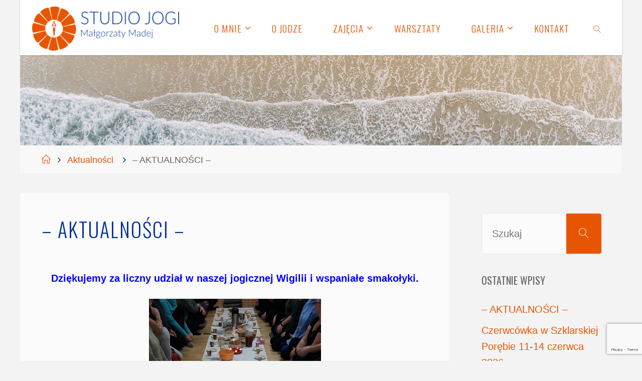

--- FILE ---
content_type: text/html; charset=utf-8
request_url: https://www.google.com/recaptcha/api2/anchor?ar=1&k=6LdBgrkcAAAAAAaDCHC4YWwFwxGN4ZapzrDth49u&co=aHR0cHM6Ly9tYWRlai5vcG9sZS5wbDo0NDM.&hl=en&v=PoyoqOPhxBO7pBk68S4YbpHZ&size=invisible&anchor-ms=20000&execute-ms=30000&cb=pojpa48g6lvh
body_size: 48644
content:
<!DOCTYPE HTML><html dir="ltr" lang="en"><head><meta http-equiv="Content-Type" content="text/html; charset=UTF-8">
<meta http-equiv="X-UA-Compatible" content="IE=edge">
<title>reCAPTCHA</title>
<style type="text/css">
/* cyrillic-ext */
@font-face {
  font-family: 'Roboto';
  font-style: normal;
  font-weight: 400;
  font-stretch: 100%;
  src: url(//fonts.gstatic.com/s/roboto/v48/KFO7CnqEu92Fr1ME7kSn66aGLdTylUAMa3GUBHMdazTgWw.woff2) format('woff2');
  unicode-range: U+0460-052F, U+1C80-1C8A, U+20B4, U+2DE0-2DFF, U+A640-A69F, U+FE2E-FE2F;
}
/* cyrillic */
@font-face {
  font-family: 'Roboto';
  font-style: normal;
  font-weight: 400;
  font-stretch: 100%;
  src: url(//fonts.gstatic.com/s/roboto/v48/KFO7CnqEu92Fr1ME7kSn66aGLdTylUAMa3iUBHMdazTgWw.woff2) format('woff2');
  unicode-range: U+0301, U+0400-045F, U+0490-0491, U+04B0-04B1, U+2116;
}
/* greek-ext */
@font-face {
  font-family: 'Roboto';
  font-style: normal;
  font-weight: 400;
  font-stretch: 100%;
  src: url(//fonts.gstatic.com/s/roboto/v48/KFO7CnqEu92Fr1ME7kSn66aGLdTylUAMa3CUBHMdazTgWw.woff2) format('woff2');
  unicode-range: U+1F00-1FFF;
}
/* greek */
@font-face {
  font-family: 'Roboto';
  font-style: normal;
  font-weight: 400;
  font-stretch: 100%;
  src: url(//fonts.gstatic.com/s/roboto/v48/KFO7CnqEu92Fr1ME7kSn66aGLdTylUAMa3-UBHMdazTgWw.woff2) format('woff2');
  unicode-range: U+0370-0377, U+037A-037F, U+0384-038A, U+038C, U+038E-03A1, U+03A3-03FF;
}
/* math */
@font-face {
  font-family: 'Roboto';
  font-style: normal;
  font-weight: 400;
  font-stretch: 100%;
  src: url(//fonts.gstatic.com/s/roboto/v48/KFO7CnqEu92Fr1ME7kSn66aGLdTylUAMawCUBHMdazTgWw.woff2) format('woff2');
  unicode-range: U+0302-0303, U+0305, U+0307-0308, U+0310, U+0312, U+0315, U+031A, U+0326-0327, U+032C, U+032F-0330, U+0332-0333, U+0338, U+033A, U+0346, U+034D, U+0391-03A1, U+03A3-03A9, U+03B1-03C9, U+03D1, U+03D5-03D6, U+03F0-03F1, U+03F4-03F5, U+2016-2017, U+2034-2038, U+203C, U+2040, U+2043, U+2047, U+2050, U+2057, U+205F, U+2070-2071, U+2074-208E, U+2090-209C, U+20D0-20DC, U+20E1, U+20E5-20EF, U+2100-2112, U+2114-2115, U+2117-2121, U+2123-214F, U+2190, U+2192, U+2194-21AE, U+21B0-21E5, U+21F1-21F2, U+21F4-2211, U+2213-2214, U+2216-22FF, U+2308-230B, U+2310, U+2319, U+231C-2321, U+2336-237A, U+237C, U+2395, U+239B-23B7, U+23D0, U+23DC-23E1, U+2474-2475, U+25AF, U+25B3, U+25B7, U+25BD, U+25C1, U+25CA, U+25CC, U+25FB, U+266D-266F, U+27C0-27FF, U+2900-2AFF, U+2B0E-2B11, U+2B30-2B4C, U+2BFE, U+3030, U+FF5B, U+FF5D, U+1D400-1D7FF, U+1EE00-1EEFF;
}
/* symbols */
@font-face {
  font-family: 'Roboto';
  font-style: normal;
  font-weight: 400;
  font-stretch: 100%;
  src: url(//fonts.gstatic.com/s/roboto/v48/KFO7CnqEu92Fr1ME7kSn66aGLdTylUAMaxKUBHMdazTgWw.woff2) format('woff2');
  unicode-range: U+0001-000C, U+000E-001F, U+007F-009F, U+20DD-20E0, U+20E2-20E4, U+2150-218F, U+2190, U+2192, U+2194-2199, U+21AF, U+21E6-21F0, U+21F3, U+2218-2219, U+2299, U+22C4-22C6, U+2300-243F, U+2440-244A, U+2460-24FF, U+25A0-27BF, U+2800-28FF, U+2921-2922, U+2981, U+29BF, U+29EB, U+2B00-2BFF, U+4DC0-4DFF, U+FFF9-FFFB, U+10140-1018E, U+10190-1019C, U+101A0, U+101D0-101FD, U+102E0-102FB, U+10E60-10E7E, U+1D2C0-1D2D3, U+1D2E0-1D37F, U+1F000-1F0FF, U+1F100-1F1AD, U+1F1E6-1F1FF, U+1F30D-1F30F, U+1F315, U+1F31C, U+1F31E, U+1F320-1F32C, U+1F336, U+1F378, U+1F37D, U+1F382, U+1F393-1F39F, U+1F3A7-1F3A8, U+1F3AC-1F3AF, U+1F3C2, U+1F3C4-1F3C6, U+1F3CA-1F3CE, U+1F3D4-1F3E0, U+1F3ED, U+1F3F1-1F3F3, U+1F3F5-1F3F7, U+1F408, U+1F415, U+1F41F, U+1F426, U+1F43F, U+1F441-1F442, U+1F444, U+1F446-1F449, U+1F44C-1F44E, U+1F453, U+1F46A, U+1F47D, U+1F4A3, U+1F4B0, U+1F4B3, U+1F4B9, U+1F4BB, U+1F4BF, U+1F4C8-1F4CB, U+1F4D6, U+1F4DA, U+1F4DF, U+1F4E3-1F4E6, U+1F4EA-1F4ED, U+1F4F7, U+1F4F9-1F4FB, U+1F4FD-1F4FE, U+1F503, U+1F507-1F50B, U+1F50D, U+1F512-1F513, U+1F53E-1F54A, U+1F54F-1F5FA, U+1F610, U+1F650-1F67F, U+1F687, U+1F68D, U+1F691, U+1F694, U+1F698, U+1F6AD, U+1F6B2, U+1F6B9-1F6BA, U+1F6BC, U+1F6C6-1F6CF, U+1F6D3-1F6D7, U+1F6E0-1F6EA, U+1F6F0-1F6F3, U+1F6F7-1F6FC, U+1F700-1F7FF, U+1F800-1F80B, U+1F810-1F847, U+1F850-1F859, U+1F860-1F887, U+1F890-1F8AD, U+1F8B0-1F8BB, U+1F8C0-1F8C1, U+1F900-1F90B, U+1F93B, U+1F946, U+1F984, U+1F996, U+1F9E9, U+1FA00-1FA6F, U+1FA70-1FA7C, U+1FA80-1FA89, U+1FA8F-1FAC6, U+1FACE-1FADC, U+1FADF-1FAE9, U+1FAF0-1FAF8, U+1FB00-1FBFF;
}
/* vietnamese */
@font-face {
  font-family: 'Roboto';
  font-style: normal;
  font-weight: 400;
  font-stretch: 100%;
  src: url(//fonts.gstatic.com/s/roboto/v48/KFO7CnqEu92Fr1ME7kSn66aGLdTylUAMa3OUBHMdazTgWw.woff2) format('woff2');
  unicode-range: U+0102-0103, U+0110-0111, U+0128-0129, U+0168-0169, U+01A0-01A1, U+01AF-01B0, U+0300-0301, U+0303-0304, U+0308-0309, U+0323, U+0329, U+1EA0-1EF9, U+20AB;
}
/* latin-ext */
@font-face {
  font-family: 'Roboto';
  font-style: normal;
  font-weight: 400;
  font-stretch: 100%;
  src: url(//fonts.gstatic.com/s/roboto/v48/KFO7CnqEu92Fr1ME7kSn66aGLdTylUAMa3KUBHMdazTgWw.woff2) format('woff2');
  unicode-range: U+0100-02BA, U+02BD-02C5, U+02C7-02CC, U+02CE-02D7, U+02DD-02FF, U+0304, U+0308, U+0329, U+1D00-1DBF, U+1E00-1E9F, U+1EF2-1EFF, U+2020, U+20A0-20AB, U+20AD-20C0, U+2113, U+2C60-2C7F, U+A720-A7FF;
}
/* latin */
@font-face {
  font-family: 'Roboto';
  font-style: normal;
  font-weight: 400;
  font-stretch: 100%;
  src: url(//fonts.gstatic.com/s/roboto/v48/KFO7CnqEu92Fr1ME7kSn66aGLdTylUAMa3yUBHMdazQ.woff2) format('woff2');
  unicode-range: U+0000-00FF, U+0131, U+0152-0153, U+02BB-02BC, U+02C6, U+02DA, U+02DC, U+0304, U+0308, U+0329, U+2000-206F, U+20AC, U+2122, U+2191, U+2193, U+2212, U+2215, U+FEFF, U+FFFD;
}
/* cyrillic-ext */
@font-face {
  font-family: 'Roboto';
  font-style: normal;
  font-weight: 500;
  font-stretch: 100%;
  src: url(//fonts.gstatic.com/s/roboto/v48/KFO7CnqEu92Fr1ME7kSn66aGLdTylUAMa3GUBHMdazTgWw.woff2) format('woff2');
  unicode-range: U+0460-052F, U+1C80-1C8A, U+20B4, U+2DE0-2DFF, U+A640-A69F, U+FE2E-FE2F;
}
/* cyrillic */
@font-face {
  font-family: 'Roboto';
  font-style: normal;
  font-weight: 500;
  font-stretch: 100%;
  src: url(//fonts.gstatic.com/s/roboto/v48/KFO7CnqEu92Fr1ME7kSn66aGLdTylUAMa3iUBHMdazTgWw.woff2) format('woff2');
  unicode-range: U+0301, U+0400-045F, U+0490-0491, U+04B0-04B1, U+2116;
}
/* greek-ext */
@font-face {
  font-family: 'Roboto';
  font-style: normal;
  font-weight: 500;
  font-stretch: 100%;
  src: url(//fonts.gstatic.com/s/roboto/v48/KFO7CnqEu92Fr1ME7kSn66aGLdTylUAMa3CUBHMdazTgWw.woff2) format('woff2');
  unicode-range: U+1F00-1FFF;
}
/* greek */
@font-face {
  font-family: 'Roboto';
  font-style: normal;
  font-weight: 500;
  font-stretch: 100%;
  src: url(//fonts.gstatic.com/s/roboto/v48/KFO7CnqEu92Fr1ME7kSn66aGLdTylUAMa3-UBHMdazTgWw.woff2) format('woff2');
  unicode-range: U+0370-0377, U+037A-037F, U+0384-038A, U+038C, U+038E-03A1, U+03A3-03FF;
}
/* math */
@font-face {
  font-family: 'Roboto';
  font-style: normal;
  font-weight: 500;
  font-stretch: 100%;
  src: url(//fonts.gstatic.com/s/roboto/v48/KFO7CnqEu92Fr1ME7kSn66aGLdTylUAMawCUBHMdazTgWw.woff2) format('woff2');
  unicode-range: U+0302-0303, U+0305, U+0307-0308, U+0310, U+0312, U+0315, U+031A, U+0326-0327, U+032C, U+032F-0330, U+0332-0333, U+0338, U+033A, U+0346, U+034D, U+0391-03A1, U+03A3-03A9, U+03B1-03C9, U+03D1, U+03D5-03D6, U+03F0-03F1, U+03F4-03F5, U+2016-2017, U+2034-2038, U+203C, U+2040, U+2043, U+2047, U+2050, U+2057, U+205F, U+2070-2071, U+2074-208E, U+2090-209C, U+20D0-20DC, U+20E1, U+20E5-20EF, U+2100-2112, U+2114-2115, U+2117-2121, U+2123-214F, U+2190, U+2192, U+2194-21AE, U+21B0-21E5, U+21F1-21F2, U+21F4-2211, U+2213-2214, U+2216-22FF, U+2308-230B, U+2310, U+2319, U+231C-2321, U+2336-237A, U+237C, U+2395, U+239B-23B7, U+23D0, U+23DC-23E1, U+2474-2475, U+25AF, U+25B3, U+25B7, U+25BD, U+25C1, U+25CA, U+25CC, U+25FB, U+266D-266F, U+27C0-27FF, U+2900-2AFF, U+2B0E-2B11, U+2B30-2B4C, U+2BFE, U+3030, U+FF5B, U+FF5D, U+1D400-1D7FF, U+1EE00-1EEFF;
}
/* symbols */
@font-face {
  font-family: 'Roboto';
  font-style: normal;
  font-weight: 500;
  font-stretch: 100%;
  src: url(//fonts.gstatic.com/s/roboto/v48/KFO7CnqEu92Fr1ME7kSn66aGLdTylUAMaxKUBHMdazTgWw.woff2) format('woff2');
  unicode-range: U+0001-000C, U+000E-001F, U+007F-009F, U+20DD-20E0, U+20E2-20E4, U+2150-218F, U+2190, U+2192, U+2194-2199, U+21AF, U+21E6-21F0, U+21F3, U+2218-2219, U+2299, U+22C4-22C6, U+2300-243F, U+2440-244A, U+2460-24FF, U+25A0-27BF, U+2800-28FF, U+2921-2922, U+2981, U+29BF, U+29EB, U+2B00-2BFF, U+4DC0-4DFF, U+FFF9-FFFB, U+10140-1018E, U+10190-1019C, U+101A0, U+101D0-101FD, U+102E0-102FB, U+10E60-10E7E, U+1D2C0-1D2D3, U+1D2E0-1D37F, U+1F000-1F0FF, U+1F100-1F1AD, U+1F1E6-1F1FF, U+1F30D-1F30F, U+1F315, U+1F31C, U+1F31E, U+1F320-1F32C, U+1F336, U+1F378, U+1F37D, U+1F382, U+1F393-1F39F, U+1F3A7-1F3A8, U+1F3AC-1F3AF, U+1F3C2, U+1F3C4-1F3C6, U+1F3CA-1F3CE, U+1F3D4-1F3E0, U+1F3ED, U+1F3F1-1F3F3, U+1F3F5-1F3F7, U+1F408, U+1F415, U+1F41F, U+1F426, U+1F43F, U+1F441-1F442, U+1F444, U+1F446-1F449, U+1F44C-1F44E, U+1F453, U+1F46A, U+1F47D, U+1F4A3, U+1F4B0, U+1F4B3, U+1F4B9, U+1F4BB, U+1F4BF, U+1F4C8-1F4CB, U+1F4D6, U+1F4DA, U+1F4DF, U+1F4E3-1F4E6, U+1F4EA-1F4ED, U+1F4F7, U+1F4F9-1F4FB, U+1F4FD-1F4FE, U+1F503, U+1F507-1F50B, U+1F50D, U+1F512-1F513, U+1F53E-1F54A, U+1F54F-1F5FA, U+1F610, U+1F650-1F67F, U+1F687, U+1F68D, U+1F691, U+1F694, U+1F698, U+1F6AD, U+1F6B2, U+1F6B9-1F6BA, U+1F6BC, U+1F6C6-1F6CF, U+1F6D3-1F6D7, U+1F6E0-1F6EA, U+1F6F0-1F6F3, U+1F6F7-1F6FC, U+1F700-1F7FF, U+1F800-1F80B, U+1F810-1F847, U+1F850-1F859, U+1F860-1F887, U+1F890-1F8AD, U+1F8B0-1F8BB, U+1F8C0-1F8C1, U+1F900-1F90B, U+1F93B, U+1F946, U+1F984, U+1F996, U+1F9E9, U+1FA00-1FA6F, U+1FA70-1FA7C, U+1FA80-1FA89, U+1FA8F-1FAC6, U+1FACE-1FADC, U+1FADF-1FAE9, U+1FAF0-1FAF8, U+1FB00-1FBFF;
}
/* vietnamese */
@font-face {
  font-family: 'Roboto';
  font-style: normal;
  font-weight: 500;
  font-stretch: 100%;
  src: url(//fonts.gstatic.com/s/roboto/v48/KFO7CnqEu92Fr1ME7kSn66aGLdTylUAMa3OUBHMdazTgWw.woff2) format('woff2');
  unicode-range: U+0102-0103, U+0110-0111, U+0128-0129, U+0168-0169, U+01A0-01A1, U+01AF-01B0, U+0300-0301, U+0303-0304, U+0308-0309, U+0323, U+0329, U+1EA0-1EF9, U+20AB;
}
/* latin-ext */
@font-face {
  font-family: 'Roboto';
  font-style: normal;
  font-weight: 500;
  font-stretch: 100%;
  src: url(//fonts.gstatic.com/s/roboto/v48/KFO7CnqEu92Fr1ME7kSn66aGLdTylUAMa3KUBHMdazTgWw.woff2) format('woff2');
  unicode-range: U+0100-02BA, U+02BD-02C5, U+02C7-02CC, U+02CE-02D7, U+02DD-02FF, U+0304, U+0308, U+0329, U+1D00-1DBF, U+1E00-1E9F, U+1EF2-1EFF, U+2020, U+20A0-20AB, U+20AD-20C0, U+2113, U+2C60-2C7F, U+A720-A7FF;
}
/* latin */
@font-face {
  font-family: 'Roboto';
  font-style: normal;
  font-weight: 500;
  font-stretch: 100%;
  src: url(//fonts.gstatic.com/s/roboto/v48/KFO7CnqEu92Fr1ME7kSn66aGLdTylUAMa3yUBHMdazQ.woff2) format('woff2');
  unicode-range: U+0000-00FF, U+0131, U+0152-0153, U+02BB-02BC, U+02C6, U+02DA, U+02DC, U+0304, U+0308, U+0329, U+2000-206F, U+20AC, U+2122, U+2191, U+2193, U+2212, U+2215, U+FEFF, U+FFFD;
}
/* cyrillic-ext */
@font-face {
  font-family: 'Roboto';
  font-style: normal;
  font-weight: 900;
  font-stretch: 100%;
  src: url(//fonts.gstatic.com/s/roboto/v48/KFO7CnqEu92Fr1ME7kSn66aGLdTylUAMa3GUBHMdazTgWw.woff2) format('woff2');
  unicode-range: U+0460-052F, U+1C80-1C8A, U+20B4, U+2DE0-2DFF, U+A640-A69F, U+FE2E-FE2F;
}
/* cyrillic */
@font-face {
  font-family: 'Roboto';
  font-style: normal;
  font-weight: 900;
  font-stretch: 100%;
  src: url(//fonts.gstatic.com/s/roboto/v48/KFO7CnqEu92Fr1ME7kSn66aGLdTylUAMa3iUBHMdazTgWw.woff2) format('woff2');
  unicode-range: U+0301, U+0400-045F, U+0490-0491, U+04B0-04B1, U+2116;
}
/* greek-ext */
@font-face {
  font-family: 'Roboto';
  font-style: normal;
  font-weight: 900;
  font-stretch: 100%;
  src: url(//fonts.gstatic.com/s/roboto/v48/KFO7CnqEu92Fr1ME7kSn66aGLdTylUAMa3CUBHMdazTgWw.woff2) format('woff2');
  unicode-range: U+1F00-1FFF;
}
/* greek */
@font-face {
  font-family: 'Roboto';
  font-style: normal;
  font-weight: 900;
  font-stretch: 100%;
  src: url(//fonts.gstatic.com/s/roboto/v48/KFO7CnqEu92Fr1ME7kSn66aGLdTylUAMa3-UBHMdazTgWw.woff2) format('woff2');
  unicode-range: U+0370-0377, U+037A-037F, U+0384-038A, U+038C, U+038E-03A1, U+03A3-03FF;
}
/* math */
@font-face {
  font-family: 'Roboto';
  font-style: normal;
  font-weight: 900;
  font-stretch: 100%;
  src: url(//fonts.gstatic.com/s/roboto/v48/KFO7CnqEu92Fr1ME7kSn66aGLdTylUAMawCUBHMdazTgWw.woff2) format('woff2');
  unicode-range: U+0302-0303, U+0305, U+0307-0308, U+0310, U+0312, U+0315, U+031A, U+0326-0327, U+032C, U+032F-0330, U+0332-0333, U+0338, U+033A, U+0346, U+034D, U+0391-03A1, U+03A3-03A9, U+03B1-03C9, U+03D1, U+03D5-03D6, U+03F0-03F1, U+03F4-03F5, U+2016-2017, U+2034-2038, U+203C, U+2040, U+2043, U+2047, U+2050, U+2057, U+205F, U+2070-2071, U+2074-208E, U+2090-209C, U+20D0-20DC, U+20E1, U+20E5-20EF, U+2100-2112, U+2114-2115, U+2117-2121, U+2123-214F, U+2190, U+2192, U+2194-21AE, U+21B0-21E5, U+21F1-21F2, U+21F4-2211, U+2213-2214, U+2216-22FF, U+2308-230B, U+2310, U+2319, U+231C-2321, U+2336-237A, U+237C, U+2395, U+239B-23B7, U+23D0, U+23DC-23E1, U+2474-2475, U+25AF, U+25B3, U+25B7, U+25BD, U+25C1, U+25CA, U+25CC, U+25FB, U+266D-266F, U+27C0-27FF, U+2900-2AFF, U+2B0E-2B11, U+2B30-2B4C, U+2BFE, U+3030, U+FF5B, U+FF5D, U+1D400-1D7FF, U+1EE00-1EEFF;
}
/* symbols */
@font-face {
  font-family: 'Roboto';
  font-style: normal;
  font-weight: 900;
  font-stretch: 100%;
  src: url(//fonts.gstatic.com/s/roboto/v48/KFO7CnqEu92Fr1ME7kSn66aGLdTylUAMaxKUBHMdazTgWw.woff2) format('woff2');
  unicode-range: U+0001-000C, U+000E-001F, U+007F-009F, U+20DD-20E0, U+20E2-20E4, U+2150-218F, U+2190, U+2192, U+2194-2199, U+21AF, U+21E6-21F0, U+21F3, U+2218-2219, U+2299, U+22C4-22C6, U+2300-243F, U+2440-244A, U+2460-24FF, U+25A0-27BF, U+2800-28FF, U+2921-2922, U+2981, U+29BF, U+29EB, U+2B00-2BFF, U+4DC0-4DFF, U+FFF9-FFFB, U+10140-1018E, U+10190-1019C, U+101A0, U+101D0-101FD, U+102E0-102FB, U+10E60-10E7E, U+1D2C0-1D2D3, U+1D2E0-1D37F, U+1F000-1F0FF, U+1F100-1F1AD, U+1F1E6-1F1FF, U+1F30D-1F30F, U+1F315, U+1F31C, U+1F31E, U+1F320-1F32C, U+1F336, U+1F378, U+1F37D, U+1F382, U+1F393-1F39F, U+1F3A7-1F3A8, U+1F3AC-1F3AF, U+1F3C2, U+1F3C4-1F3C6, U+1F3CA-1F3CE, U+1F3D4-1F3E0, U+1F3ED, U+1F3F1-1F3F3, U+1F3F5-1F3F7, U+1F408, U+1F415, U+1F41F, U+1F426, U+1F43F, U+1F441-1F442, U+1F444, U+1F446-1F449, U+1F44C-1F44E, U+1F453, U+1F46A, U+1F47D, U+1F4A3, U+1F4B0, U+1F4B3, U+1F4B9, U+1F4BB, U+1F4BF, U+1F4C8-1F4CB, U+1F4D6, U+1F4DA, U+1F4DF, U+1F4E3-1F4E6, U+1F4EA-1F4ED, U+1F4F7, U+1F4F9-1F4FB, U+1F4FD-1F4FE, U+1F503, U+1F507-1F50B, U+1F50D, U+1F512-1F513, U+1F53E-1F54A, U+1F54F-1F5FA, U+1F610, U+1F650-1F67F, U+1F687, U+1F68D, U+1F691, U+1F694, U+1F698, U+1F6AD, U+1F6B2, U+1F6B9-1F6BA, U+1F6BC, U+1F6C6-1F6CF, U+1F6D3-1F6D7, U+1F6E0-1F6EA, U+1F6F0-1F6F3, U+1F6F7-1F6FC, U+1F700-1F7FF, U+1F800-1F80B, U+1F810-1F847, U+1F850-1F859, U+1F860-1F887, U+1F890-1F8AD, U+1F8B0-1F8BB, U+1F8C0-1F8C1, U+1F900-1F90B, U+1F93B, U+1F946, U+1F984, U+1F996, U+1F9E9, U+1FA00-1FA6F, U+1FA70-1FA7C, U+1FA80-1FA89, U+1FA8F-1FAC6, U+1FACE-1FADC, U+1FADF-1FAE9, U+1FAF0-1FAF8, U+1FB00-1FBFF;
}
/* vietnamese */
@font-face {
  font-family: 'Roboto';
  font-style: normal;
  font-weight: 900;
  font-stretch: 100%;
  src: url(//fonts.gstatic.com/s/roboto/v48/KFO7CnqEu92Fr1ME7kSn66aGLdTylUAMa3OUBHMdazTgWw.woff2) format('woff2');
  unicode-range: U+0102-0103, U+0110-0111, U+0128-0129, U+0168-0169, U+01A0-01A1, U+01AF-01B0, U+0300-0301, U+0303-0304, U+0308-0309, U+0323, U+0329, U+1EA0-1EF9, U+20AB;
}
/* latin-ext */
@font-face {
  font-family: 'Roboto';
  font-style: normal;
  font-weight: 900;
  font-stretch: 100%;
  src: url(//fonts.gstatic.com/s/roboto/v48/KFO7CnqEu92Fr1ME7kSn66aGLdTylUAMa3KUBHMdazTgWw.woff2) format('woff2');
  unicode-range: U+0100-02BA, U+02BD-02C5, U+02C7-02CC, U+02CE-02D7, U+02DD-02FF, U+0304, U+0308, U+0329, U+1D00-1DBF, U+1E00-1E9F, U+1EF2-1EFF, U+2020, U+20A0-20AB, U+20AD-20C0, U+2113, U+2C60-2C7F, U+A720-A7FF;
}
/* latin */
@font-face {
  font-family: 'Roboto';
  font-style: normal;
  font-weight: 900;
  font-stretch: 100%;
  src: url(//fonts.gstatic.com/s/roboto/v48/KFO7CnqEu92Fr1ME7kSn66aGLdTylUAMa3yUBHMdazQ.woff2) format('woff2');
  unicode-range: U+0000-00FF, U+0131, U+0152-0153, U+02BB-02BC, U+02C6, U+02DA, U+02DC, U+0304, U+0308, U+0329, U+2000-206F, U+20AC, U+2122, U+2191, U+2193, U+2212, U+2215, U+FEFF, U+FFFD;
}

</style>
<link rel="stylesheet" type="text/css" href="https://www.gstatic.com/recaptcha/releases/PoyoqOPhxBO7pBk68S4YbpHZ/styles__ltr.css">
<script nonce="fklZN8BQB539jUTs6MXsZg" type="text/javascript">window['__recaptcha_api'] = 'https://www.google.com/recaptcha/api2/';</script>
<script type="text/javascript" src="https://www.gstatic.com/recaptcha/releases/PoyoqOPhxBO7pBk68S4YbpHZ/recaptcha__en.js" nonce="fklZN8BQB539jUTs6MXsZg">
      
    </script></head>
<body><div id="rc-anchor-alert" class="rc-anchor-alert"></div>
<input type="hidden" id="recaptcha-token" value="[base64]">
<script type="text/javascript" nonce="fklZN8BQB539jUTs6MXsZg">
      recaptcha.anchor.Main.init("[\x22ainput\x22,[\x22bgdata\x22,\x22\x22,\[base64]/[base64]/MjU1Ong/[base64]/[base64]/[base64]/[base64]/[base64]/[base64]/[base64]/[base64]/[base64]/[base64]/[base64]/[base64]/[base64]/[base64]/[base64]\\u003d\x22,\[base64]\\u003d\x22,\[base64]/DjTo/w5IHIcKVwqQvwrU4MGHCo8KFw60nwpvDiDnCinliBlHDiMOMNwoJwq06wqFObyTDji7DnsKJw64Hw43Dn0wxw5E2woxjEmfCj8Khwp4YwokwwqBKw59Hw4J+wrsSfB81wr/[base64]/DhsOHaMK3SVgvF8OcAMOMw4fDmD3DkcO6wqYlw7RVPEpVw5fCsCQIfcOLwr0GwpzCkcKUKlsvw4jDliJ9wr/DiAhqL0PCjW/DssOjYltcw5TDlsOuw7UZwpTDq27CuEDCv3DDsXw3LQTCo8K0w793KcKdGCd8w60aw4oawrjDujMKAsONw7bDqMKuwq7DhsKrJsK8EcO9H8O0XsKaBsKJw5vCscOxasK/[base64]/cGtpX8OKA8KZTEvDjMKnPQBKw6ccFsKMU8KaOAVDacOMw4XDoHJdwpB+wofConfCmyXDlQA0TljCnsOmwoPChMKubmvCsMOVX1NzK1gJw73Cs8KEXcK1HTjCuMOBGgl5Bzkhw48/ScKiwrXCs8O7wqFDccOwJF4VwrHCmhxde8KywprCtmEQeRhaw5nDrcOyEcOPw5XClwRLK8OFAEHCtgrCgngvw4ERO8KpccO3w6HCkRfDo1woAcOIwqRMRsOEw43Dp8K8wq59G2EBwr/CssOOVh1AfgnCuSIpVcOqWsKuA3lww4rDsxnDicO9bMOVcMK+DcOEfMKkH8Ofwot/wqpJCzLDrAMyGGnDlhvDul4EwoUuNj1bbQ0yAyHCiMK/QcO9I8Kdw7zDkS/CvxbDr8OhwpTDuS1Vw7jCt8OTw7w2EsKoUMONwp7CkgvChiDDtCoGT8KLdWnDjE13FcKtwq5Dw7tYY8KyczI/w6fCijpzeTQdw57ClcODJSjCk8OwwqHDkMOOw6MjGFRNwqLCvsO4w7EAJcKRw4bDjMKHD8KLwqrCucK0woPCrFA8GsKhwoVSw6QNYcK8w5zCssOVNzDCmcKUdzvCg8OwIDDCtMOjwrLCgmzCp0bCpsOSw553w6nCv8KpMG/DumnCt3zDgsKqwrvDrS3CsWYAw4hnJMK6VcODw7rDmTzDolrDgWPDlAxpCwYGwrs4w5jCqCFpHcOwEcKEwpZ+fTJWwqk2dnbCmxbDu8OTw4fDhMKdwrcpw5V0w5JIb8OHwqt3wqnDssKHw7wGw4rCpsKFesOhc8O/IsKzMDsHw6sdw7dTC8OHwokCTAPChsKRJMKeaybCs8Okwp/DonHDrsKUw7ROw4kKwr50woXCpSN/fcKvLlkhG8Kcw5MpGRA8w4DCgw3CqgRTw5LDg1TDr3DCokx9w5I/[base64]/dTFecsKfMn1kBAdhMAx8wqo+b8Omw4EWwovCjcODwqwtbQhbGMKlw6JDwojDnsOEY8OmbcOVw5/[base64]/Cq3FiWMK7FMO+FTPDhcKROzbCjMKYYVTCv8OOTG/Dl8OfFUHCnVTDuz7Dt0jDm13DiGI0w77CjMK8TcKnw4wVwrJPwqDCo8K3L3N0BQ1Zw4DDksK+w6xfwpHCk03DgxcFERnCgsKRA0PDocK9Oh/DkMKfeAjDlyTDh8OYKTzClgnDicKYwoZoasORCFdUw5h3wo/CncKdw6dEJVsaw5HDrsK4I8OjwonCjMOFw41Bwp4tMBRZKiHDkMKEdDvDpMO/woTDm2/[base64]/bsKWfVfDklfCp8Kaw5HCh8KYwpdMOsKKe8O1wo/CsMKyw5Blw5HDhDbCqcK+wostTiljMgoFwqPCqMKDL8OqQMKtHRzDnTrCtMKmw6QKwrMkLsOuczc6w6TDjsKFW3diVR/Ci8KbOlLDtWV/a8OfDMKjclgBw5/DtcKcwpLDimhfXMKhw4DDncKhw6Ukwo9awqVtw6LDr8OKQsK/Z8OVw79Lwps6IcOsIU4/wozChQ01w5bCkBoXwp/Di3zCnnpWw5bChsOlwo91OzXCvsOmwoQeO8O3ecKiw6ghNcOHGmQIWlDCvsK/c8OdBsO3EUl3D8O5KsKCEnd6HBzDrMKuw7RBRcOLYlMPNEJYw6fDqcOLbWbDuwfDlirDkjXChsOywro4cMKKwobCs2TCjsOcRgvDpw47dQhrYsO4acO4eBHDuDV2w4MbTwDCvcKrw5nCocOJDSpdw5HDkU1sQ3TChMKcwpHDtMOdwp/DvcOWw6fDvcObw4Z1V0LDqsKOG0R/EsOMw6hdw4HDu8OrwqHDrhfDrcO/wrrCvcKqwoAgd8KDMELDvcKCUMKXacOUw5jDlA1lwq9WwqApVsOENCrDj8ORw4jDonjCocO5woDCkMK0YSkww5LCnsKTwqvCl0sBw78ZXcKOw64hDMOtwpA1wpZSQnJ4ZlvDthRfYkZmw75iwr3DmsKkwpbCnCFPwpBow7oUZHIhwo3Dj8O/VMOQWcKQZMKEb2I6wqx/wpTDtAfDnTvCnUY5O8K7wqJ3IcOvwoFYwoPCkmPDiGABwo7DucKWw7LCncOSE8Olwp3DkMKjwpQrfMOyXAF1w4HCtcOkwqzCkl9UHR8DPcKoH3PCjcKNWxDDv8Kowr7Cp8K4wp/DscOUSMO1w6DCpMODasKpfMKvwpEoLnzCvHlxdcO7wr3DqsKABMOdV8O2wr4nDn3Dvh3CgwtqGCFJcipLN3MLwo8pwqA5wr3CusOkKcK5wo/CogNoGy54Z8KKVmbDgcO0w7DDtsKWeX7CrMOYLnjDkMKGK1zDhRBSwp3Cg0s2wpXDpRRMNEjDjsO6d1EmaSx3wo7Dq1h+Ny0+wr1/NcKAwokLVcO0wqAtw4IoAcO8wo3DoVs+wpfDtVjCjsOFWlzDiMK8VsOIHMKdwqPDv8KkK38sw7bDgA9SG8KtwqMpWwHDl1QrwppWG0hRw7zCj0lLwqvDncOiCsKvwrzCoADDp3QBw5TDli5cIzoZNUHDlhpfF8ORYivDvcOnwq10ZAdUwp8/woI/Dm7CisKpZHVMNHAfworCscOEHjfCpETDungcUcOIVMKDw4QbwojCocO3w4HCtMOww4MOP8K6w6l8N8Kfw4HCp0HCrMO6w6PChjpmw7fCgWjClQLChMO6UwzDgEpaw4PCqA8Aw4HDjsO/w6bCgGrChMKNw4gDwqrCmn3DvsKiBzp+w6vDpAfCvsKxWcOWOsOYaAvDqAxFK8KEb8K1BhHCn8O5w4V3Il7DtFwkZcKRw7TCgMKzHsOkNcOMKcK0w6fCgxDDsA/DpcKDK8Kswqpkw4DDhwBmLn3Dnz7Do2B3UkZDwpHDikPDv8OJLyTCu8KmQMKddMKAMnzDj8KGwrDDqsOsIxvCjm/DmFVJw5rCr8KBwoHCksKFwq8vcB7CpsOmwpNgC8OCw63DpVHDo8KiwrDDiFRYZcO9wqMfVsKKwqDCviN3PBXDnxYlw6XDsMK/w5UNcG7Cjitaw7/ClUsrHlrDgHlhYMOswodBUsOrNjYuw6bClsKUwqDDiMO2w7TCvi/DqcOQwp7CqmDDqcObw7zChsK5w49YMznDnsKGw6zDr8OeBD8DHirDv8KYw49eW8O3YsOiw5wWecKFw7dzwpbCucOXwo/DnsKRwpfCrSDDlGfClAPDscKnUcOKaMOgKcObwq/DscOxCWrCrklJwrw/wpIBw5bCgsKYwr5swrnCnHApVlAiw7kfw4DDqyPCmlxgw7/[base64]/S8K6RcO9ABfDu8OGw5UhBjDCsFpMw5PDkwh9w7AYO3lpwq0lwp9fwq3ChcKKQMKCbhwxw6o1LsKswq3CmMOBTzvClmM8wqUfw7vDrsKcBS3Dp8K/dgPDlcKAwoTCgsObw6/CrcK7WsOgKHnDscOOB8Kfw58oTRTDl8Ouwo0cU8KfwrzDsDsnRMOcesKew7vCgsKFC2XCj8OqEsOgw43DugTCuDfDqMOQDy4VwqfDqsO7UCFRw6MvwqhjMsOGwrQMEMKewp/DsR/[base64]/CpMOPUsKlw7TDpcOxw4Naw4RYw6UAw7tSwpPDiXVbw5HDtcObb35sw4YuwrA8w4Muw5QmBMKkwpvCpAhEPsKhKsOJw4PDr8OLOirCp1rDmsO0Q8KkJUHDpcORw43DlsO4TSXDkEktw6cBw7PClAZJwqgSVhrDisKAGcKJwo/CijtywqkvKzbCpjbCuxEnN8O5CzDCiDrDlmvDlsK+b8KAUlvDjcOGC3k7eMKMKEbCusKuFcO/dcOYwrpNZwLDkMKLB8ONEMOqwqHDkcKOw5zDkkbCgFA1BcO2b0HDncK/wqcCworDssKGwo3Cp1Mjw6AFw7nCsEzDunhOHRofNcKLw7/CisOOPcKWOcOvRsOjMRJOQUdiP8Kzw7hOfHvCtsKTwozCvSIAw4zCokxRLcKjRh/CicKfw5PDnMObVwNQIMKOayfCjyYdw7nCtMK1BcOQw5DDrybDvjDDoW7DtC7CnsOyw5vDncKMw4Qxwo7Di0zCmcKCO11Bw7UCw5LDp8K1wqzDmsOvwodlw4TDg8OldRbCpH7CpUl0O8KsRsOGNTp6LybDsUIBw5UYwoDDkHgswqE/w49kLh/[base64]/wowGw5TCncKXdMK1bMK8wq0jdCDDs3keSMOEw44Jw6zDgsOqasKSwr/DrT5rB2LChsKpw6XCsTDDocOJOMONOcOiGyzDjcOuwoDCj8Orwp3DscKEDwbDqnVMw4EvLsKRFcO5RivCqyQAWS8Jw7bCvU8BczxEYcKILcKJwqN9wr5CZcOoFC7DnxTDhMKCEm/DnEE6O8KZwp/DtlbDqMKgw6A+Yy7CjcOgwqbDtkEkw57DnF3DuMOEw4LCsGLDuAvDhcKIw7NqBMOAPMOow71HaV7CnQ0KUMOowpIDwp3DkWfDt13DuMONwr/Du0/[base64]/DqmdFGcOZw6/Di1NVwopUJ8O5b07Cik3CvcONw6Fdw6vCjsK7wqTCo8OjS1bDk8KcwpxLNcKDw6vDt34Nwo0yaC0Iw412w4/DrsONWi4+wpBOw7XDusK8AsOEw7xRw5UEJcK5wqFkwrnDjRp6CBtuwrsbwoLDu8OowqXCjDBUw7BqwpnDg1PCvcKawoVFZ8KSGDzCkzISalfCucKIEcKvw48/cWnCjyULWMOYwqzDvMKGw7XCisODwq3CqMORGDnClMK2XsK+woLCoh5OL8Ofwp7CnsKmwr3DokXCjsObMylRVcOFFcK+cj9kcMKmCj7Cg8K5IgIFwqEvJ1A8wq/ClMOIw4zDjsO8QxltwpcnwpAFw77Dsy4pwp4uwp/ChsOWRsKlw7zCkFzClMKjEUAqVMKywozCnkQwPgTDkX7Drj16wpbDmcKEXTDDoxYcJ8OYwobDjmPDs8OdwrFDwoxZClQ0KVx2w5XCnMKZwpAcQybDokLCjcOIw6/DuRXDmsOOEDHDicKYG8KNcsK2wrjCoQDClMK/w7rCnAHDqMO6w4HDjsO5w7oTw7QvOMOOSy3CpMK6wp/ClUfCtcOlw6HDoAVMPMOZw57DuCXCh3zCgsKYDWnDh0fCoMOtZ23CgFkxQsKAwrLDriIKXxTChsKhw7wHcFcEwoXDkEXDsUF/U2JQw43CtSkfWEZtFxPCoXxsw4XDvnzCvDfDgcKQwr/Dh2kSwqdNKMOfw57DocKqwqPDil9Pw5VHw4nCgMK+LmkZwqTDlcO2w4fCtynCgsO9AwRkwplRZCMzw53Doj8Swr1Yw78icMOhdVYXwo5NN8Oww6QUIMKEwrLDusOEwqY/w7LCrsOhTMK0w4TDm8O/YMO8asKWwoMNwqDDhjEXS1XChCIgGxrCisKywpHDm8Oxw5jCtMObwqLCg0p6w6XDp8Kzw6HDmBNmAcO5SD4uXRvCnG/DsFfCqcOuZcOBdAUIDcOjw5hdccKvK8Onwp4NHsKJwrbDqMKpwroOSmlmXkknwrPDoiAFTMOCbA7DusOGGQvDuT/DgsKzw4oHw7/CksO+wqtTKsKMw787w4vCmFnCqcOZwqgeZ8OaZTHDiMOTaSNgwo9wbDHDpsKWw7zDksO1wqQgW8K/MQcNw6YTwpJGw5/DgExbN8Oiw7zDpsOgw4DCucKkwozCryMxwrrCgcO1w6l5LcKRwpF6w4zCt3jDhMKZwqrCqSQ5w59kw7rCp1HChcO/wpY7WsKhwqbDgsOQKAnCozEcwr/ClEsAfcOMwogwfmvDssObYFjCvMOfRsK3T8KVBcKoAinCqcOlwqnDjMOpw6bCqHNaw7I/w4NswoA/VMKiwp8QPnvCqMOmZW/ChjM8KyhhTk7DnsKpw5jCn8Klwr7Ds2TDoTRwGhTChmcrHMKbw5/Dt8OMwp7DocOSMcOwRnTDpsK8w55Yw6RMJsOEf8KYYcKkwqdFLhNkSMKFR8OEwrbCmGdqBXPDnsOtOR9JAsKLIsOoAjUKI8Ofwp8Mw4tIEBTDlUkmwpzDgxhoSi5/w6HDqsK1wrA5V2DDtMOkw7QmajoKw60uw7csLcKVWXHChMO5w5TDiBwDWMKRwrQAwqtAYcKRGMKBwq92MD0CBMK5w4PCrXXCgFEywoVLwo3CrsK2w6dzTWTCv3ctw5cEwrbDqMKXYURtwrjCl3IRPwAWw5LDucKDacO/w7nDkMOvwr/Dm8KmwqMLwrFaKA1TU8OzwrjDkSRuw7LDhMKpPsKpw77Di8OUwq7Dr8O3wrPDisOxwqXCjzPDv27Cu8OOw5BSUsOLwrIAGEPDlS4jNgDDu8OGWcKfSsOKwqHCkzJYcMKuLXLDjMKWd8OSwpRDwqlUwpB/[base64]/[base64]/CvGgqwp7CpMK5wpXDsU/Dg3bDqx7Co1YGw5PCv0k3H8K3Vy/DqMK7HsKZw4vCkGkQdcKkZVvCpWPDoCF8w4hwwr7ClivDh2DDlFXCg298TMOkMMKzEsOnV1LDicO5wo9vw7PDv8O+wpfCl8OewpvDn8OrwpvDmMObw54SK3p0Sn/[base64]/Dmx5eYUUXYivDgg/DtinDrGVPH8OUwptHw6bDjEfCkMKZwqHDjcKnbFDCpMKEwrM6wrHCqsKjwqwrRMKUQcKpwq/[base64]/DisORwpbCl8KzS8OhFmdewpYowqXCrMOZw6rDow88ZHNKBx1Hw6FBwpd1w7AbRcKswqpbwrtswrzCmsOEFsKACGxRTx/CjcOAw4UoVMKowrEvQsKtwoRMBsKGB8ORd8OuPcK/wqTDog3DpMKTBEpwYcOVw699wrzCukV1XcKNwowaIT/CpC8/byQLGhLDk8Klwr/Cg1vCt8KIw4syw4UAwrsZLcORw68Pw4IXw5fDvX5FFcKKw6QYw44PwrfCrEchPWfCk8OQSTEJw7DCj8OKwqPCtirDtMKCHm4NMm8NwroEwr7DjwnCtVNzw691eXjDmsKhacOYIMKUwr7CucKHwrPCnw3DgGsMw7XDgMOTwotgeMKpFELCtMKgWl/Do29pw7RPwqcvBhTCvU5/[base64]/[base64]/[base64]/DoMOtd8Kow4XCjcKlCcKww5VlwoAtOMKnPMKjScOKw7dyUU7ClMOww6/[base64]/CugoGw7FMUsKQwr07wo9sw68QPMKCw789w5o3RRB4RsOUwr0LwrjCqSo9eDDClgVywq3CvMOgwrMuw57CoEVwDMO3asK3CGAow7oHw6vDp8OWNcOQwqYZw7MsWcKfwoQ3biVnesKqBMKaw4jDhcOxL8OHbkrDvlBlMw0OUGhMwqnCgcO7DcKQGcOcw5/DjxTChGjCti5Twrwrw4bDvGAlHSxmXMOUfhh8w77Ci1PCl8KDwrtNwp/Cq8KCw5XDicK8w7k6wp3CiFYPw7TCm8O7wrPCp8OwwrnCqGUJwqotw6jDjsOkw4jDp2zCnMOYw5VlFTg+PVnDsVFwcgzCqEPDtgoZTMKdwq7DnknCjF5dFsK3w7Z2I8KlND/CtMK1woVyHsOjOVDCjsO6wqDCnMOvwoLClwfCt1ICaQApw7/DvcOVFcKWSHdTNcK7wrNVw7TCi8O8wpfDgMKdwoHDj8K3DmjCgFsjwpJyw4fDlcKkJBzDpQFJwqg1w67DlMOdw7LCqQU3wq/CrQk/wrxSM0DDqMKLw43CjcOzBhcUTkByw7XCssKiFQHDpCd8w4DCnUJ6w7fDucOTbmfCrT3CliDCmDDCnMO3WsORwrVdHsKLEMKow4cGQ8O/woN4MMO5w7VXZiDDqcKaQsKnw456wpRhAcKawojCvMOAwr3Cr8KnQkQvJUdTwoxLcgzChD56w6jDhjwhMljCmMK+EwN6DU3CtsKdw7o2wqzCtnjDt0fCgg/CmsOCWF8LDA4qGXwtacKHw4kYDwg7D8OAbsOnRsOLw5liAEUQdAFdwrXCucKYYG8wPCLDrMKnwr0nw4nDrVdOw4cBBSBmDMO/[base64]/CuMK6w4/CkgtkYcKxw7PDl0HDqcOaw5Yow6RSOFvCrsKVwo/[base64]/[base64]/Duz7Cl8K1wr5kwpo3wr7Ci3rDoR4ESBMaFMO/wr7CgsOow70ecFVbwogBGCnCmm8hVCIAw69tw6EYIMKQCMKEE27CncK4S8O7X8KRWmfCnXZeMwU/wrxSwqxrHlkhZVoSw7nDq8OENcOPw4/DlcOUb8O2wr7Csxo5VMKawowEw7J6R1vDt0bDlMKpwqrCj8OxwqvDk2kPw6PCuXEqw74BZzhjRMKTKMKTJsOXwq3CnMKHwofCucKVLUgSw7NnB8Kywo3CsXFkc8OfZMKgRsK8wrTDlcOPw53Crz4HScOjbMKtGWJRwrzDvsOqdsK+QMK3cFgXw6/CtnIiKBVtw6vCsjrDncKDw7jDsEvCvsO6BzvDusKiEsKlwp7Ct1hTasO8cMKCfMKGScOVw6TCuwzCi8KgXiAWwrVjHcOsMH0CNMK8LcO8w5nDtMKSw5fCucOIM8ODeDROwrvCv8OSw5U/wqnCuUvDkcOHwp/CsArCjD7Dig8Pw4HCuRZRw6PCnk/[base64]/[base64]/Cl8Ovw7DDscONPzPDg8KhHx3CmmrCiUPDl8K7wqoTOcOnTn8cGBE6ZEkNw5jCt2sgw4bDs2jDi8ORwp5Yw7rCiW8NCTbDuUsBFmXDvh4Nw5cfJzvClMOpwpXCiG9Qw7Y9wqPDn8KMw57DtE/CjsODw78hwrfCpcO8f8KpFBRKw64IHMKzV8K+bANKVsKUwonChzrDpE0Jw7cWccKkw6DDgcKYw4haR8O1w7XCuUbCtlAqWS4/w49hSEHClcK6w6NsNC58SFoawqZBw7cHFsKbHTBAwp05w6J3ATrDp8Kjw4Fuw5vCnnd0WMK6Wn1vQsOLw5vDucOTPMKcBMO7ZMKgw68eNlRUwpBtAmrDlzfCjMK5wqQfwoIuwoMGGknCtMKBdRB5wrbDmMKEw4MGwrTDiMKNw7VefQ0+w7RBw4fCpcOnKcO/wq9hMsK6w6wXesOew4l1bTXCpE/DuDnCkMKtCMOvw4DCim9dw4k9wo4owqt9wq5nw4J2w6YBwr7CiEfClTPCmgfCo2tZwpAgfsK+woZhHjhAQnQDw5VBwpkRwrTComtBdsKjQ8K1QcORw6nDm3tKDcOywqbCvsK3w4rClcOtw77DuHpYwoYxC1TCnMK4w6oDKcKxXE1FwpUid8Oawr7ClyE1wrnCv1/DjcObw69KTDLDhsK3wrg6QDzDi8OmGMKObMOew5sWw4s7MlfDtcOrLsOiFsOGNnzDh1Qqw77Cl8OSEFzCiUrCjDVnw73CmzM1I8OhM8O7wrTClxwOw4rDlWTDu1fDulPDv2fDoj3CmsKLw4oDRcOMIWDDmDzDpMOnZsOTS1/DjHTCunfDmy/CncOrJyc2woZxw7zCvsK/wq7DtTvChcOkw6rCl8O4XCrCtQzDjMOtJcOmL8ODQcO4RMKGwrHDv8OTwoIYehjCvnjCkcOTUcORwqDCssOhRlIJe8K/w6BOdRAhwo1kBTPDmMOlJcKiwqIUbcKEw60rw4/[base64]/[base64]/[base64]/CiMORL8Oqw4PDq3fCqHhsw4NJwqDCkRLCqA3CgcOoJsObwpo/[base64]/DhsKuwpRrKcO2Z8OwwqUpwpTCksK3XMOzcTsmw690wpPDgsOHFsOiwrXCv8K6wpXCpQApOMK4w7pBdyxNw7zCkRPDiWHCt8KbaBvCmH/DiMO8OmxIIgZeIsOYw45XwpBSOSfCpkJuw43DlARNwqHCuzfDjsKXXQFnwqZPaWsCwp4zbMKTRsOEw7gsJMObEhLCsVBbEx/DksKVKsKzXGQ8ThrDksOeNUTCk03CjHvCqXkrwrbCp8OBeMO1w5zDscK+w6/[base64]/DsHfDtTTCgjpaKcOtw6rCrlgfaHrCnMOrGMK1w68yw4V/w6DCtMKiO1Y9JUlaNsKoWMOwAMOCEcO8FhFNFjNIwroEMcKiT8KSUcKgwpXDhMOsw7kBwo3ChTsWw643w53CtsKkaMKOE0FiwqfCuBRdQk9AQCQVw617R8OEw6TDmD/DnnfCunwnL8OdBMKPw7rDlMKsWQvDh8KlXGfDocOeGcOILC8/JcKMwpHDrMKowqHCp1HDqsKTOcKMw6PDl8OzZsOfPsOswrsLIFwWw5LCun/CjsOteGXDv3/CtGY5w6TDqyhOJsObw4zCrGHDvy1lw4AIw7PCiFPCmT3DhUfDjsKLCcOrwpF2cMO9MknDu8OHw5zCrFMGBMOiwq/[base64]/[base64]/DpsOawq3CgMKtQUjDrcK4w4XCuW0Vwq9hw5vDqAvDtCfDgMOGwpHDu2sndzFawrsOezLDkXfCh0x/[base64]/[base64]/DuFxmw5XDrjDCo1vCrMOkwrXCiigVIGvDlcODw6ciwpZMDsOYF2bCp8KPwoTDvgEQLnnDgcOsw7B3A3nCscOPwo9mw5vDrMO4fnxZZcKzw5BXwrDDkcOUH8KEwr/CnsKIw4l+cFREwrvCiwLCqsKawq7CocKecsOywo7CtXVWw57CsWQ8w53ClDAFwr4fwp/DtnU2wpcbw6/ClMOPXQbDq1HCvizCqRorw73DkBbCuhrDtmfCiMKzw5DCuF8basO1wpbDhQ8UwpXDhx/CvzjDtMK2fMKGYG3Dk8OWw6rDt0DDiBwjwr0dwrvDo8KsB8KtRsOxW8Ojwql4w5tywpszwrgUwp/Do0XDp8KPwpLDhMKbwoDDt8O2w5thHgvDgyRpw7wbasOrwr5fDMObaT1OwpsXwrdcwpzDrnfDqgrDgm/DmmorXAMsa8K0c03Dg8OlwqB6H8OUGsOUw53Ck3/Dh8ODV8O1w64ywpggFQ8rw6dwwoY8FMO2YsOidkt+wqDDoMOKwqzChcOPA8OcwqrDkcOoaMKtGEHDnC3DpTHCjVzDqMOFwozCmcOJw6/CvXlZGwRwZMKiw4DCgSdzw5pkSwnDgjvDmcOhwovDl0HDjEbCrMOVw6fDjMKGwozDgxt0DMODVMK4QAXDrAfCv0DDhMOpGz/CoyIUwpFTwobCscOuEVJZwoQxw6vCnnnDrH7DkivDi8OqcAHCq0gQNFopw7J/w4/CgsOuIC1Sw4EeSw0kan86Mx3DmMKOwp/[base64]/CsjXCisO2w4zDgEHDv8Kmwqtww7vDhgtRw4N+AGPDjMKZwqHCgXMTYcOHZcKpKjpfIUHDlsKtw5rCnsKUwpxNwpXDl8O2fidywozCnGrCpMKuwpo/N8KKw5DDtcOBAQrDp8KYbVnCmDcJwq/Dui4uwp8TwrECwo1/w7rDu8OsRMK1w49kMzIGT8Ktw4kTw5NIWzRCG1PDsVzCrlxVw4PDh2M3FHkaw41Aw4nCrMOqdsONw4jCmcKkNsO3FcOLwpIOw57DnU4ewq4Hwql1MsOqw5LCuMOHTkTCvcOiwqxzGsO/[base64]/wqtswoHCncKWMiXDjMOLwpUlJGPDijl6w7XDrwjDtMKnBsOlTcKcecKcCmLDul0HSsKvVMOGw6nDmGxzasOawohoBzHCvMOVwpHCg8OzFlR2woPCq0jDnTAzw5IzwotHwqzClzY1w5hfwr9Nw77ChsK7wrxfMy5UJFUCAnrCgXXCscOFw7Fqw5RUAMO/wpZvGA9Yw5ECw7/DkcKww4ZINVTDmsKdVsOubMKkw5PCpsO2FEbDpRMOO8KcPsO6wo3CpVwYLTp4GsOJXcOnK8KFwoBOwoPCgMKNCQDCpMKUwotjwrk5w43CumI4w7UnZSUuw77Cg0cPD34Bw5nDt0gKIW/DnsO+RTrDusOrw4o0wohMYsORIj4DSsObBUVfw7J7wp4ow5DCksOsw4IsNHlWwoRWDsOlw4LCtmJmUTpOw5MbEHzCpcKVwot0wocAwpfDpsKRw7kxwoxuwprDs8Kiw5rCllTDsMOhcXJYDF80wq1/wrpsAcOGw6XDlAUFAhHDhMKpwrVEwpoCR8Kew5xvU17CnAVXwq0LwrbCtzbDnBQ5w5jDgVLCnDvCvMOZw5ojES1ew7AnGcKcYMKbw4/DkljDuT3CkD/DqMOew7zDs8KtYsODJcOww5xuwr8ENXtRQ8OuTcOaw5ExQkl+Ek4jaMKFOW1mcSPDgMK1wq8LwrwkIzbDjMOFVsOZJ8Ojw4rDt8KQNAhnw6jDsSdPwotnL8OCV8OqwqPDv2fCicOEXMKIwo9oaC/DvMO+w6ZNw5M0w7rCgcKRZ8Kpaid7X8Kjw7XCmMOcwrQ6UsO2w6DDkcKDHkdZR8Kbw407wpIaR8Okw6QCw6ASdcOJw4dHwqNGFcOZwoM1w4TDlnHDkQXCsMKXw4hEwqLCjnrCiV8rasKcw4lCwrvCoMKqw7zCi07DjcKvw4UmTznCrsKaw4rDhU/CisOYw7bDm0LClcKrIcOUQUAOGEPDtRDCnsKLVcK+Z8KHaHc2VH1SwpkVw4HCjcOXOsOxNMOdw717d39sw49hcgzClxhxUnbCkDjChMKDwpPDhsO7w7t3d1DDg8OVw5zDoUkJwqElMsKcwqTDpRnDlgl2FcOkw7s/GFIPF8OWMsKICDvDmQ/CphM6w5bChE9ww5HDkTl+w4fDqhckTh4WAmXCh8KsDQ4qTcKEZzkfwotLKSoDG1tjCiYhwrLDksO6wp/Dq1/CojRLwqZmw5DDoXjCl8O9w4gIAAY2L8Ojw6/Dolg2w5XCscKaFWLDosOzQsKDwos3w5bCv3wZXiwNJULCn0lQF8OfwqN8w6ZQwqhtwqTCv8Onw6ArTXEFN8KYw6B3dMKsLsOJKiLDmFpbw7bCiwTCncKzCm7DvsOHwo/CqEUnwqnChsKEDMO5wpXCpWtCOlLCuMOVw6TCp8KUYipWOxsNbsK1wpjCkcKmw6DCv3/Dv2/DpsKUw4TCv3BHQ8KUS8Owclx7C8KhwoU2wrc9d13Dg8OrWTpxCsK2wrnCnhw+wq1rDXcuR0rCgTPCpcKNw7PDg8OaNhjDisKbw6zDhcKFMy0ZFkbCr8OSQlnCrTYCwrlcwrJcFm3CpMOPw45JH3ZpAMK/wo9sJsKLw655G3l9OgzDlQMOQMKvwoVSwovDpV/ChsOYwpJ3HcO7Z0ZyBWgOwp3DpMOfCcK4w6zDuBlWFl7Cp1Jdwog1w6vDllJmdktrwq/DsXgFfURmLcO5BMKkw48Zw5XChVvCujsQwq7DnDUww5PCuw8AbcOUwr5bwpPCmsOlw6rCl8KmNsOfw5jDl1Yhw5Fvw5BnIMKHH8K2wqUdS8OmwpU/wpU/R8O6w5YgRWvDk8OVwog7w5IhScKdIMOVwq/Ck8OiRA9TXSXCkSDCoCvDnsKTacOlw4HCscORRwQNPkzCiSYTIQBSCsKHw5sSwrwlRUEeJcOSwq4yBMOOwolJHcOBw5YAwqzCqC7CsB9YS8KiwpfCnsOgw47DoMOSw6/DrcKBwoHCuMKbw4tTw5NsCsOtY8Kaw5V3w5/Cih5LC3IODcOUKiZ6ScKXLyzDgSN/En8uwoLCk8OCw67CtMKpRsK3ZcOGVU9Fwo9awrPCg3QWYsKAT3HDjXHDhsKOM3PDocKsDsOfcC9aM8KrAcO/[base64]/DusOsQQHCu8OIU8OtHMOnw6nDoh9xw6vCnWcAKG/[base64]/eVFPI24fwroaf8Kow7V3cWvCqcKwwofDiBQPRMKqAMKnw5Amw4BHA8KXMW7DrjY3XcOfw5JSwrkTTHFEw4IWPl/CrWjDn8KTw5tNIsK0el3DgMONw4zCphzDqcOww5vDusKrRMO/O0bCqcKvw6PCiRkEb0TDv23CmgzDvMK8KQVHXMKxHsOPK3wMRjAMw5Z4fQPCr29sIVdFPsO2czrCj8OMwr3DjyhdLMOrVjjCgQDDkMO1DXNRwpJJP37Cu2kyw6jDmR3Dg8KRay/CgcOrw78WBMOZFMO6QEzCgD4PwoDDj0fCosKnw6jDgcKZJ39NwrV/w5IrDsKyDMO6wovCjENhw5jDqT1lw5rDmADChGM+wpwpSsOVbcKSwqI5CDnDqzMFAMKhGkzCpMKww4t7wrxpw54Cw53DtcK5w43Cu1vDu31vL8OEalJSeB3CpmUIwoLDgS/DsMO9PUl6w7EzPBxYw5PDkcK1KErCuRIKSMOTL8KFLsOzb8OwwrMowqDCoAs4EkvCg1vDmGLClE5oTMKew7QdBMOJExs5wq/Dn8OgHAVLacO7EMKAwo/DtybCixo0bnxmwr3ChErDvlzDonBtJxBPw6jCiHnDrsOAwo8sw5R/byd6w68ZHGJuEsOUw5I5w7guw61Zwo/Du8K0wovDoiLDoH7DnsKyRRxqWCXDhcKPwqXDql/DjhRsezTDu8KtR8K2w4JEW8Kmw5/DqMK/asKfZMOdw7QKwoZFwr1swojCpUfCqnMMaMKtwoJhw741K1pjwqxmwqXDvsKCw4jDnU1CTsKZw43CrysUw4nDusO0W8O0T3XCvifDgSvCssKrfU/[base64]/BcOiPMKzwqIrGXrCq3cOdsK+wp/CjEfDvQJTwr3DiC7CtsKRwrTDvDwzA3Z0FMOAwpEyE8KIwp/DpsKqwoDDmysiw5VraVxrK8OSw5bCtWkKfsK/w6HDlF5jBH/[base64]/DtA7CtMKNGsKJP8K/[base64]/CjcOvw5EkwqtlHTdaT8KYHMOow5fCocOww4HCq8OWw6nCkULDj8K0w592PjTDj3zCv8KJKMOAw5vDiH0Yw6jDry4QwqfDpFXDnTIuQMOGwo8Bw65yw4LCt8OpwonDoXB/ZnHDh8OIX20dV8KUw68wMW7Ck8OPwqXCnz5xw6g3UmcHw5giw4LCosKCwp8LwpHCjcOPwplhwpIewrdBMW/[base64]/DhSbCqsK/w6QswqEpwroaM8KKwrPCk1pwwp5nO2UVw4HDqUrDti15w75gw7HChl/[base64]/[base64]/JMO7w7ZMZyAVC8O5worCoyzDnWYXWcKpw7LCm8KBw6XDssKDGsOtw5LDtDzCvcOmwqnDuGc1J8OYwqRkwocjwo9kwpc0w61Qwq1zA19NPMKgV8KGwr5MYMK2wr/Dm8Kbw6/Cp8KAHMKwFxHDqsKfew92M8OeUgnDt8K7TMO2GSxSI8OkICIqwpTDoGQmZcKFw5wvw77CkMKpwo7CsMKsw6fCsQDCoXXCmsKtAwYySwgAwp/CkVLDv1/[base64]/CpMOrdsOkwoV3wqUmwofCowsLGnXDoTHCtsKhwrvCp2TDhkxrQSYtMsKswo9iw57DrcKRwrfCok/CrQtXwpMRW8Ohwr3DncKQwp3CthM2w4FfL8Kmw7TCgcOFSCM3wrgQd8O1PMKHwq8EWxXDi2U/w57Cv8K9UHQiYW3CqMKwBcOnwojDksKgPsKfw58aFMOkZ2rCq1rDscKeRcOpw5jCmsKqwrlAeQoPw4tBdTHDrMO0w5VlPnTDkxfCssK6wrBkQRU4w4jCoSF+woE4PiTDs8OUwoHCsHVXw69Nwq/CvRHDnRB4w5rDpy/DgcK8w4IFYMKIwo/DvDjCtjDDgcKMwq4KahgEw4scw7QLZcOiWsOPwrLCs1nCvEfCjcOcUn9KL8Knwo7Cj8OQwoXDiMKoDyMCHCjDsQvCtcKVT19QYsKyV8OiwoHDj8O6AcODw4ova8OPwqVdI8KUw7LDkT4lw5nDvMK/[base64]/[base64]/McOPE8K0K1tZMHDDsR14wrU/[base64]/KyweAsOlwovCtlkJSsO/w4ttBsKebRXDssKCwoPDncOuw7Z7QU8gJykoCgw3ZcOGw6J9ETnCqsKCOMOkw7c/[base64]/DlQHCgX1kwrZcYsOxXkxrd8K2wp3ChGIawoo1wrfCgitfw7TDr0JJfwPCsMO8wq4DdcOhw67ChMOGwrZ/DXfCuGU1P1gbG8OWNG9Ef3bCrsKFZgZtbHhPw53Cv8Obw53CocO5WDkRPsKiwrkIwqE7w6LDu8KiNxbDmANWB8OZUxDCqMObOBDDucKOOcOow6kPwqzDnCzCgQzCkSPDkWbDhk3CocK0FhRRw4ZWwrFbCsK2MMORPx1eZwnCux7Ckh/DhlDDilDDpMKRw45fw6jCqMKeAnLDgWnCpsOFPXfCsH7DscOuw7E7T8OHPm4Ew4DCtkvDvD7DmsKKdMORwqjDiz83ZlfCnzbDiVbCgDYCWAvChMKswqsOw4zDhMKXIAjDrydWaU/[base64]/[base64]/w7bDlcOVw6dXCnkwahUKwqvCnmLClEppLsKBLnfDgcO/V1fDoifDmMOFWTx9JsKdwprDqBk6wqnClsKORsKVwqXDqMORw70YwqXDn8Kge2/[base64]/CtWnDnMK2BcO8CEvDqyHCscK6w6DCqFBrVcOUwqZqOmt9IU3CrWgJdMKgwr5lwpEaPF3CjXjCnEk4wpZTwovDmcONwqLDnMOgIDpwwr4DXMKkSwtMIS/[base64]/CsibDnsK3PMO9YVVLG8OjBzYGwpvCp8O1w6JTd8KBWHDCty7DnivDgcKCFQ9yXsO8w4rCl13CvsO5wp/DimBLdUDCj8Ohw43CtMOwwoDCvjxGwpbDtMOywpVSw50Hw4wMX38Nw53DqMKgDRrDv8OWWDbDq2rDhsOpaHBlw5ocwq5+wpR8w4XCilgRw5gvcsO5w4QlwqPDjwRxWsOPwqPDpMO/[base64]/wqDCuEbCtzNJw5N/w7A7AGPCnV7Ch3wpDMOCw6AsfGHCnMKObMKcG8OSYcO0KMKkwprDiVbDsmPDhlFyRMK5Z8OaB8ODw4pxPRZ7w7JsRjJWH8O8ZSpOE8KIf0o6w7DChBsHNAh/I8O/wpUUW3zCocOJD8Owwq7DlD1Rb8Opw7QhcMKrfAYJwpJMTGnDh8OaNMK5wqrDiE7CvQg7w40uTsK3wpTDmEhheMKewo5oF8KXwotiw5DDjcKYNSnDksO9Ql/[base64]\\u003d\\u003d\x22],null,[\x22conf\x22,null,\x226LdBgrkcAAAAAAaDCHC4YWwFwxGN4ZapzrDth49u\x22,0,null,null,null,1,[21,125,63,73,95,87,41,43,42,83,102,105,109,121],[1017145,826],0,null,null,null,null,0,null,0,null,700,1,null,0,\[base64]/76lBhn6iwkZoQoZnOKMAhnM8xEZ\x22,0,0,null,null,1,null,0,0,null,null,null,0],\x22https://madej.opole.pl:443\x22,null,[3,1,1],null,null,null,1,3600,[\x22https://www.google.com/intl/en/policies/privacy/\x22,\x22https://www.google.com/intl/en/policies/terms/\x22],\x22cXQu5QPwm+bWq2td1Sg3i77Vbvd/l0KPQRzMwkv6Luw\\u003d\x22,1,0,null,1,1769437176783,0,0,[62,131,58,128],null,[8,233,181],\x22RC-KW0zUhA9dVPZXA\x22,null,null,null,null,null,\x220dAFcWeA4GhVKyRMVSw5r3Lrq6bgzFWz5fuP3aN__-kbEMh5TFinErk_dsk_-Q3-mMCbAGn7hpdKfYH9ry9qjvh1q3nMmkY3grvw\x22,1769519976900]");
    </script></body></html>